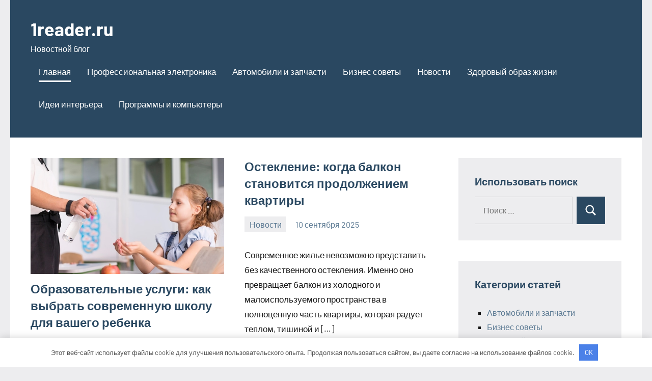

--- FILE ---
content_type: text/html; charset=UTF-8
request_url: https://1reader.ru/
body_size: 15321
content:
<!DOCTYPE html> <html lang="ru-RU"> <head> <meta charset="UTF-8"> <meta name="viewport" content="width=device-width, initial-scale=1"> <link rel="profile" href="http://gmpg.org/xfn/11"> <meta name='robots' content='index, follow, max-image-preview:large, max-snippet:-1, max-video-preview:-1'/> <!-- This site is optimized with the Yoast SEO plugin v23.3 - https://yoast.com/wordpress/plugins/seo/ --> <title>1reader.ru - Новостной блог</title> <meta name="description" content="Новостной блог"/> <link rel="canonical" href="https://1reader.ru/"/> <link rel="next" href="https://1reader.ru/page/2/"/> <meta property="og:locale" content="ru_RU"/> <meta property="og:type" content="website"/> <meta property="og:title" content="1reader.ru"/> <meta property="og:description" content="Новостной блог"/> <meta property="og:url" content="https://1reader.ru/"/> <meta property="og:site_name" content="1reader.ru"/> <meta name="twitter:card" content="summary_large_image"/> <script type="application/ld+json" class="yoast-schema-graph">{"@context":"https://schema.org","@graph":[{"@type":"CollectionPage","@id":"https://1reader.ru/","url":"https://1reader.ru/","name":"1reader.ru - Новостной блог","isPartOf":{"@id":"https://1reader.ru/#website"},"description":"Новостной блог","breadcrumb":{"@id":"https://1reader.ru/#breadcrumb"},"inLanguage":"ru-RU"},{"@type":"BreadcrumbList","@id":"https://1reader.ru/#breadcrumb","itemListElement":[{"@type":"ListItem","position":1,"name":"Главная страница"}]},{"@type":"WebSite","@id":"https://1reader.ru/#website","url":"https://1reader.ru/","name":"1reader.ru","description":"Новостной блог","potentialAction":[{"@type":"SearchAction","target":{"@type":"EntryPoint","urlTemplate":"https://1reader.ru/?s={search_term_string}"},"query-input":"required name=search_term_string"}],"inLanguage":"ru-RU"}]}</script> <!-- / Yoast SEO plugin. --> <link rel="alternate" type="application/rss+xml" title="1reader.ru &raquo; Лента" href="https://1reader.ru/feed/"/> <link rel="alternate" type="application/rss+xml" title="1reader.ru &raquo; Лента комментариев" href="https://1reader.ru/comments/feed/"/> <style id='wp-img-auto-sizes-contain-inline-css' type='text/css'> img:is([sizes=auto i],[sizes^="auto," i]){contain-intrinsic-size:3000px 1500px} /*# sourceURL=wp-img-auto-sizes-contain-inline-css */ </style> <link rel='stylesheet' id='occasio-theme-fonts-css' href='https://1reader.ru/wp-content/fonts/6b22434c8cd8aec96f50d5e38964d795.css?ver=20201110' type='text/css' media='all'/> <style id='wp-emoji-styles-inline-css' type='text/css'> img.wp-smiley, img.emoji { display: inline !important; border: none !important; box-shadow: none !important; height: 1em !important; width: 1em !important; margin: 0 0.07em !important; vertical-align: -0.1em !important; background: none !important; padding: 0 !important; } /*# sourceURL=wp-emoji-styles-inline-css */ </style> <style id='classic-theme-styles-inline-css' type='text/css'> /*! This file is auto-generated */ .wp-block-button__link{color:#fff;background-color:#32373c;border-radius:9999px;box-shadow:none;text-decoration:none;padding:calc(.667em + 2px) calc(1.333em + 2px);font-size:1.125em}.wp-block-file__button{background:#32373c;color:#fff;text-decoration:none} /*# sourceURL=/wp-includes/css/classic-themes.min.css */ </style> <link rel='stylesheet' id='occasio-stylesheet-css' href='https://1reader.ru/wp-content/themes/occasio/style.css?ver=1.1.3' type='text/css' media='all'/> <script type="text/javascript" src="https://1reader.ru/wp-content/themes/occasio/assets/js/svgxuse.min.js?ver=1.2.6" id="svgxuse-js"></script> <link rel="https://api.w.org/" href="https://1reader.ru/wp-json/"/><link rel="EditURI" type="application/rsd+xml" title="RSD" href="https://1reader.ru/xmlrpc.php?rsd"/> <meta name="generator" content="WordPress 6.9"/> <style>.pseudo-clearfy-link { color: #008acf; cursor: pointer;}.pseudo-clearfy-link:hover { text-decoration: none;}</style><meta name="yandex-verification" content="a2b1479b086fcfad"/> <!-- Yandex.Metrika counter --> <script type="text/javascript" >
   (function(m,e,t,r,i,k,a){m[i]=m[i]||function(){(m[i].a=m[i].a||[]).push(arguments)};
   m[i].l=1*new Date();
   for (var j = 0; j < document.scripts.length; j++) {if (document.scripts[j].src === r) { return; }}
   k=e.createElement(t),a=e.getElementsByTagName(t)[0],k.async=1,k.src=r,a.parentNode.insertBefore(k,a)})
   (window, document, "script", "https://mc.yandex.ru/metrika/tag.js", "ym");

   ym(92950630, "init", {
        clickmap:true,
        trackLinks:true,
        accurateTrackBounce:true
   });
</script> <noscript><div><img src="https://mc.yandex.ru/watch/92950630" style="position:absolute; left:-9999px;" alt=""/></div></noscript> <!-- /Yandex.Metrika counter --> <meta name="b0c1c7fc15fe47320f39c5ee5e5bd152" content=""><link rel="icon" href="https://1reader.ru/wp-content/uploads/2023/03/cropped-icons8-news-64-1-32x32.png" sizes="32x32"/> <link rel="icon" href="https://1reader.ru/wp-content/uploads/2023/03/cropped-icons8-news-64-1-192x192.png" sizes="192x192"/> <link rel="apple-touch-icon" href="https://1reader.ru/wp-content/uploads/2023/03/cropped-icons8-news-64-1-180x180.png"/> <meta name="msapplication-TileImage" content="https://1reader.ru/wp-content/uploads/2023/03/cropped-icons8-news-64-1-270x270.png"/> <style>.clearfy-cookie { position:fixed; left:0; right:0; bottom:0; padding:12px; color:#555555; background:#ffffff; -webkit-box-shadow:0 0 15px rgba(0,0,0,.2); -moz-box-shadow:0 0 15px rgba(0,0,0,.2); box-shadow:0 0 15px rgba(0,0,0,.2); z-index:9999; font-size: 13px; transition: .3s; }.clearfy-cookie--left { left: 20px; bottom: 20px; right: auto; max-width: 400px; margin-right: 20px; }.clearfy-cookie--right { left: auto; bottom: 20px; right: 20px; max-width: 400px; margin-left: 20px; }.clearfy-cookie.clearfy-cookie-hide { transform: translateY(150%) translateZ(0); opacity: 0; }.clearfy-cookie-container { max-width:1170px; margin:0 auto; text-align:center; }.clearfy-cookie-accept { background:#4b81e8; color:#fff; border:0; padding:.4em .8em; margin: 0 .5em; font-size: 13px; cursor: pointer; }.clearfy-cookie-accept:hover,.clearfy-cookie-accept:focus { opacity: .9; }</style><style id='global-styles-inline-css' type='text/css'>
:root{--wp--preset--aspect-ratio--square: 1;--wp--preset--aspect-ratio--4-3: 4/3;--wp--preset--aspect-ratio--3-4: 3/4;--wp--preset--aspect-ratio--3-2: 3/2;--wp--preset--aspect-ratio--2-3: 2/3;--wp--preset--aspect-ratio--16-9: 16/9;--wp--preset--aspect-ratio--9-16: 9/16;--wp--preset--color--black: #000000;--wp--preset--color--cyan-bluish-gray: #abb8c3;--wp--preset--color--white: #ffffff;--wp--preset--color--pale-pink: #f78da7;--wp--preset--color--vivid-red: #cf2e2e;--wp--preset--color--luminous-vivid-orange: #ff6900;--wp--preset--color--luminous-vivid-amber: #fcb900;--wp--preset--color--light-green-cyan: #7bdcb5;--wp--preset--color--vivid-green-cyan: #00d084;--wp--preset--color--pale-cyan-blue: #8ed1fc;--wp--preset--color--vivid-cyan-blue: #0693e3;--wp--preset--color--vivid-purple: #9b51e0;--wp--preset--color--primary: #2a4861;--wp--preset--color--secondary: #5d7b94;--wp--preset--color--tertiary: #90aec7;--wp--preset--color--accent: #60945d;--wp--preset--color--highlight: #915d94;--wp--preset--color--light-gray: #ededef;--wp--preset--color--gray: #84848f;--wp--preset--color--dark-gray: #24242f;--wp--preset--gradient--vivid-cyan-blue-to-vivid-purple: linear-gradient(135deg,rgb(6,147,227) 0%,rgb(155,81,224) 100%);--wp--preset--gradient--light-green-cyan-to-vivid-green-cyan: linear-gradient(135deg,rgb(122,220,180) 0%,rgb(0,208,130) 100%);--wp--preset--gradient--luminous-vivid-amber-to-luminous-vivid-orange: linear-gradient(135deg,rgb(252,185,0) 0%,rgb(255,105,0) 100%);--wp--preset--gradient--luminous-vivid-orange-to-vivid-red: linear-gradient(135deg,rgb(255,105,0) 0%,rgb(207,46,46) 100%);--wp--preset--gradient--very-light-gray-to-cyan-bluish-gray: linear-gradient(135deg,rgb(238,238,238) 0%,rgb(169,184,195) 100%);--wp--preset--gradient--cool-to-warm-spectrum: linear-gradient(135deg,rgb(74,234,220) 0%,rgb(151,120,209) 20%,rgb(207,42,186) 40%,rgb(238,44,130) 60%,rgb(251,105,98) 80%,rgb(254,248,76) 100%);--wp--preset--gradient--blush-light-purple: linear-gradient(135deg,rgb(255,206,236) 0%,rgb(152,150,240) 100%);--wp--preset--gradient--blush-bordeaux: linear-gradient(135deg,rgb(254,205,165) 0%,rgb(254,45,45) 50%,rgb(107,0,62) 100%);--wp--preset--gradient--luminous-dusk: linear-gradient(135deg,rgb(255,203,112) 0%,rgb(199,81,192) 50%,rgb(65,88,208) 100%);--wp--preset--gradient--pale-ocean: linear-gradient(135deg,rgb(255,245,203) 0%,rgb(182,227,212) 50%,rgb(51,167,181) 100%);--wp--preset--gradient--electric-grass: linear-gradient(135deg,rgb(202,248,128) 0%,rgb(113,206,126) 100%);--wp--preset--gradient--midnight: linear-gradient(135deg,rgb(2,3,129) 0%,rgb(40,116,252) 100%);--wp--preset--font-size--small: 16px;--wp--preset--font-size--medium: 24px;--wp--preset--font-size--large: 36px;--wp--preset--font-size--x-large: 42px;--wp--preset--font-size--extra-large: 48px;--wp--preset--font-size--huge: 64px;--wp--preset--spacing--20: 0.44rem;--wp--preset--spacing--30: 0.67rem;--wp--preset--spacing--40: 1rem;--wp--preset--spacing--50: 1.5rem;--wp--preset--spacing--60: 2.25rem;--wp--preset--spacing--70: 3.38rem;--wp--preset--spacing--80: 5.06rem;--wp--preset--shadow--natural: 6px 6px 9px rgba(0, 0, 0, 0.2);--wp--preset--shadow--deep: 12px 12px 50px rgba(0, 0, 0, 0.4);--wp--preset--shadow--sharp: 6px 6px 0px rgba(0, 0, 0, 0.2);--wp--preset--shadow--outlined: 6px 6px 0px -3px rgb(255, 255, 255), 6px 6px rgb(0, 0, 0);--wp--preset--shadow--crisp: 6px 6px 0px rgb(0, 0, 0);}:where(.is-layout-flex){gap: 0.5em;}:where(.is-layout-grid){gap: 0.5em;}body .is-layout-flex{display: flex;}.is-layout-flex{flex-wrap: wrap;align-items: center;}.is-layout-flex > :is(*, div){margin: 0;}body .is-layout-grid{display: grid;}.is-layout-grid > :is(*, div){margin: 0;}:where(.wp-block-columns.is-layout-flex){gap: 2em;}:where(.wp-block-columns.is-layout-grid){gap: 2em;}:where(.wp-block-post-template.is-layout-flex){gap: 1.25em;}:where(.wp-block-post-template.is-layout-grid){gap: 1.25em;}.has-black-color{color: var(--wp--preset--color--black) !important;}.has-cyan-bluish-gray-color{color: var(--wp--preset--color--cyan-bluish-gray) !important;}.has-white-color{color: var(--wp--preset--color--white) !important;}.has-pale-pink-color{color: var(--wp--preset--color--pale-pink) !important;}.has-vivid-red-color{color: var(--wp--preset--color--vivid-red) !important;}.has-luminous-vivid-orange-color{color: var(--wp--preset--color--luminous-vivid-orange) !important;}.has-luminous-vivid-amber-color{color: var(--wp--preset--color--luminous-vivid-amber) !important;}.has-light-green-cyan-color{color: var(--wp--preset--color--light-green-cyan) !important;}.has-vivid-green-cyan-color{color: var(--wp--preset--color--vivid-green-cyan) !important;}.has-pale-cyan-blue-color{color: var(--wp--preset--color--pale-cyan-blue) !important;}.has-vivid-cyan-blue-color{color: var(--wp--preset--color--vivid-cyan-blue) !important;}.has-vivid-purple-color{color: var(--wp--preset--color--vivid-purple) !important;}.has-black-background-color{background-color: var(--wp--preset--color--black) !important;}.has-cyan-bluish-gray-background-color{background-color: var(--wp--preset--color--cyan-bluish-gray) !important;}.has-white-background-color{background-color: var(--wp--preset--color--white) !important;}.has-pale-pink-background-color{background-color: var(--wp--preset--color--pale-pink) !important;}.has-vivid-red-background-color{background-color: var(--wp--preset--color--vivid-red) !important;}.has-luminous-vivid-orange-background-color{background-color: var(--wp--preset--color--luminous-vivid-orange) !important;}.has-luminous-vivid-amber-background-color{background-color: var(--wp--preset--color--luminous-vivid-amber) !important;}.has-light-green-cyan-background-color{background-color: var(--wp--preset--color--light-green-cyan) !important;}.has-vivid-green-cyan-background-color{background-color: var(--wp--preset--color--vivid-green-cyan) !important;}.has-pale-cyan-blue-background-color{background-color: var(--wp--preset--color--pale-cyan-blue) !important;}.has-vivid-cyan-blue-background-color{background-color: var(--wp--preset--color--vivid-cyan-blue) !important;}.has-vivid-purple-background-color{background-color: var(--wp--preset--color--vivid-purple) !important;}.has-black-border-color{border-color: var(--wp--preset--color--black) !important;}.has-cyan-bluish-gray-border-color{border-color: var(--wp--preset--color--cyan-bluish-gray) !important;}.has-white-border-color{border-color: var(--wp--preset--color--white) !important;}.has-pale-pink-border-color{border-color: var(--wp--preset--color--pale-pink) !important;}.has-vivid-red-border-color{border-color: var(--wp--preset--color--vivid-red) !important;}.has-luminous-vivid-orange-border-color{border-color: var(--wp--preset--color--luminous-vivid-orange) !important;}.has-luminous-vivid-amber-border-color{border-color: var(--wp--preset--color--luminous-vivid-amber) !important;}.has-light-green-cyan-border-color{border-color: var(--wp--preset--color--light-green-cyan) !important;}.has-vivid-green-cyan-border-color{border-color: var(--wp--preset--color--vivid-green-cyan) !important;}.has-pale-cyan-blue-border-color{border-color: var(--wp--preset--color--pale-cyan-blue) !important;}.has-vivid-cyan-blue-border-color{border-color: var(--wp--preset--color--vivid-cyan-blue) !important;}.has-vivid-purple-border-color{border-color: var(--wp--preset--color--vivid-purple) !important;}.has-vivid-cyan-blue-to-vivid-purple-gradient-background{background: var(--wp--preset--gradient--vivid-cyan-blue-to-vivid-purple) !important;}.has-light-green-cyan-to-vivid-green-cyan-gradient-background{background: var(--wp--preset--gradient--light-green-cyan-to-vivid-green-cyan) !important;}.has-luminous-vivid-amber-to-luminous-vivid-orange-gradient-background{background: var(--wp--preset--gradient--luminous-vivid-amber-to-luminous-vivid-orange) !important;}.has-luminous-vivid-orange-to-vivid-red-gradient-background{background: var(--wp--preset--gradient--luminous-vivid-orange-to-vivid-red) !important;}.has-very-light-gray-to-cyan-bluish-gray-gradient-background{background: var(--wp--preset--gradient--very-light-gray-to-cyan-bluish-gray) !important;}.has-cool-to-warm-spectrum-gradient-background{background: var(--wp--preset--gradient--cool-to-warm-spectrum) !important;}.has-blush-light-purple-gradient-background{background: var(--wp--preset--gradient--blush-light-purple) !important;}.has-blush-bordeaux-gradient-background{background: var(--wp--preset--gradient--blush-bordeaux) !important;}.has-luminous-dusk-gradient-background{background: var(--wp--preset--gradient--luminous-dusk) !important;}.has-pale-ocean-gradient-background{background: var(--wp--preset--gradient--pale-ocean) !important;}.has-electric-grass-gradient-background{background: var(--wp--preset--gradient--electric-grass) !important;}.has-midnight-gradient-background{background: var(--wp--preset--gradient--midnight) !important;}.has-small-font-size{font-size: var(--wp--preset--font-size--small) !important;}.has-medium-font-size{font-size: var(--wp--preset--font-size--medium) !important;}.has-large-font-size{font-size: var(--wp--preset--font-size--large) !important;}.has-x-large-font-size{font-size: var(--wp--preset--font-size--x-large) !important;}
/*# sourceURL=global-styles-inline-css */
</style>
</head> <body class="home blog wp-embed-responsive wp-theme-occasio centered-theme-layout has-sidebar blog-layout-two-column-grid author-hidden comments-hidden is-blog-page hfeed"> <div id="page" class="site"> <a class="skip-link screen-reader-text" href="#content">Перейти к содержимому</a> <header id="masthead" class="site-header" role="banner"> <div class="header-main"> <div class="site-branding"> <h1 class="site-title"><a href="https://1reader.ru/" rel="home">1reader.ru</a></h1> <p class="site-description">Новостной блог</p> </div><!-- .site-branding --> <button class="primary-menu-toggle menu-toggle" aria-controls="primary-menu" aria-expanded="false" > <svg class="icon icon-menu" aria-hidden="true" role="img"> <use xlink:href="https://1reader.ru/wp-content/themes/occasio/assets/icons/genericons-neue.svg#menu"></use> </svg><svg class="icon icon-close" aria-hidden="true" role="img"> <use xlink:href="https://1reader.ru/wp-content/themes/occasio/assets/icons/genericons-neue.svg#close"></use> </svg> <span class="menu-toggle-text">Меню</span> </button> <div class="primary-navigation"> <nav id="site-navigation" class="main-navigation" role="navigation" aria-label="Основное меню"> <ul id="primary-menu" class="menu"><li id="menu-item-25" class="menu-item menu-item-type-custom menu-item-object-custom current-menu-item current_page_item menu-item-home menu-item-25"><a href="https://1reader.ru/" aria-current="page">Главная</a></li> <li id="menu-item-32" class="menu-item menu-item-type-taxonomy menu-item-object-category menu-item-32"><a href="https://1reader.ru/category/professionalnaya-elektronika/">Профессиональная электроника</a></li> <li id="menu-item-26" class="menu-item menu-item-type-taxonomy menu-item-object-category menu-item-26"><a href="https://1reader.ru/category/avtomobili-i-zapchasti/">Автомобили и запчасти</a></li> <li id="menu-item-27" class="menu-item menu-item-type-taxonomy menu-item-object-category menu-item-27"><a href="https://1reader.ru/category/biznes-sovety/">Бизнес советы</a></li> <li id="menu-item-30" class="menu-item menu-item-type-taxonomy menu-item-object-category menu-item-30"><a href="https://1reader.ru/category/novosti/">Новости</a></li> <li id="menu-item-28" class="menu-item menu-item-type-taxonomy menu-item-object-category menu-item-28"><a href="https://1reader.ru/category/zdorovyy-obraz-zhizni/">Здоровый образ жизни</a></li> <li id="menu-item-29" class="menu-item menu-item-type-taxonomy menu-item-object-category menu-item-29"><a href="https://1reader.ru/category/idei-interera/">Идеи интерьера</a></li> <li id="menu-item-31" class="menu-item menu-item-type-taxonomy menu-item-object-category menu-item-31"><a href="https://1reader.ru/category/programmy-i-kompyutery/">Программы и компьютеры</a></li> </ul> </nav><!-- #site-navigation --> </div><!-- .primary-navigation --> </div><!-- .header-main --> </header><!-- #masthead --> <div id="content" class="site-content"> <main id="main" class="site-main" role="main"> <div id="post-wrapper" class="post-wrapper"> <article id="post-6900" class="post-6900 post type-post status-publish format-standard has-post-thumbnail hentry category-novosti"> <figure class="post-image post-image-archives"> <a class="wp-post-image-link" href="https://1reader.ru/obrazovatelnye-uslugi-kak-vybrat-sovremennuyu-shkolu-dlya-vashego-rebenka/" rel="bookmark" aria-hidden="true"> <img width="625" height="375" src="https://1reader.ru/wp-content/uploads/2025/09/k3k3pqgxkk9pqbo.jpg" class="attachment-post-thumbnail size-post-thumbnail wp-post-image" alt="" decoding="async" fetchpriority="high" srcset="https://1reader.ru/wp-content/uploads/2025/09/k3k3pqgxkk9pqbo.jpg 625w, https://1reader.ru/wp-content/uploads/2025/09/k3k3pqgxkk9pqbo-300x180.jpg 300w" sizes="(max-width: 625px) 100vw, 625px"/> </a> </figure> <header class="post-header entry-header"> <h2 class="post-title entry-title"><a href="https://1reader.ru/obrazovatelnye-uslugi-kak-vybrat-sovremennuyu-shkolu-dlya-vashego-rebenka/" rel="bookmark">Образовательные услуги: как выбрать современную школу для вашего ребенка</a></h2> <div class="entry-meta"><div class="entry-categories"> <ul class="post-categories"> <li><a href="https://1reader.ru/category/novosti/" rel="category tag">Новости</a></li></ul></div><span class="posted-on"><a href="https://1reader.ru/obrazovatelnye-uslugi-kak-vybrat-sovremennuyu-shkolu-dlya-vashego-rebenka/" rel="bookmark"><time class="entry-date published" datetime="2025-09-16T20:13:35+01:00">16 сентября 2025</time><time class="updated" datetime="2025-09-17T06:26:41+01:00">17 сентября 2025</time></a></span><span class="posted-by"> <span class="author vcard"><a class="url fn n" href="https://1reader.ru/author/avtor/" title="Посмотреть все записи Avtor" rel="author">Avtor</a></span></span><span class="entry-comments"> <a href="https://1reader.ru/obrazovatelnye-uslugi-kak-vybrat-sovremennuyu-shkolu-dlya-vashego-rebenka/#respond">Нет комментариев</a></span></div> </header><!-- .entry-header --> <div class="entry-content entry-excerpt"> <p>Выбор школы для ребенка — это один из самых важных шагов в его жизни. Современные образовательные услуги предлагают множество вариантов, и родителям необходимо тщательно подойти [&#8230;]</p> <a href="https://1reader.ru/obrazovatelnye-uslugi-kak-vybrat-sovremennuyu-shkolu-dlya-vashego-rebenka/" class="more-link">Читать далее</a> </div><!-- .entry-content --> </article> <article id="post-6895" class="post-6895 post type-post status-publish format-standard hentry category-novosti"> <header class="post-header entry-header"> <h2 class="post-title entry-title"><a href="https://1reader.ru/ooosteklenie-kogda-balkon-stanovitsya-prodolzheniem-kvartiry/" rel="bookmark">Остекление: когда балкон становится продолжением квартиры</a></h2> <div class="entry-meta"><div class="entry-categories"> <ul class="post-categories"> <li><a href="https://1reader.ru/category/novosti/" rel="category tag">Новости</a></li></ul></div><span class="posted-on"><a href="https://1reader.ru/ooosteklenie-kogda-balkon-stanovitsya-prodolzheniem-kvartiry/" rel="bookmark"><time class="entry-date published" datetime="2025-09-10T09:42:12+01:00">10 сентября 2025</time><time class="updated" datetime="2026-01-09T20:59:57+00:00">9 января 2026</time></a></span><span class="posted-by"> <span class="author vcard"><a class="url fn n" href="https://1reader.ru/author/avtor/" title="Посмотреть все записи Avtor" rel="author">Avtor</a></span></span><span class="entry-comments"> <a href="https://1reader.ru/ooosteklenie-kogda-balkon-stanovitsya-prodolzheniem-kvartiry/#respond">Нет комментариев</a></span></div> </header><!-- .entry-header --> <div class="entry-content entry-excerpt"> <p>Современное жилье невозможно представить без качественного остекления. Именно оно превращает балкон из холодного и малоиспользуемого пространства в полноценную часть квартиры, которая радует теплом, тишиной и [&#8230;]</p> <a href="https://1reader.ru/ooosteklenie-kogda-balkon-stanovitsya-prodolzheniem-kvartiry/" class="more-link">Читать далее</a> </div><!-- .entry-content --> </article> <article id="post-6891" class="post-6891 post type-post status-publish format-standard hentry category-novosti"> <header class="post-header entry-header"> <h2 class="post-title entry-title"><a href="https://1reader.ru/dddetali-kotorye-reshayut-vse-vybor-snegozaderzhateli-i-evroshtaketnik/" rel="bookmark">Детали, которые решают все: выбор снегозадержатели и евроштакетник</a></h2> <div class="entry-meta"><div class="entry-categories"> <ul class="post-categories"> <li><a href="https://1reader.ru/category/novosti/" rel="category tag">Новости</a></li></ul></div><span class="posted-on"><a href="https://1reader.ru/dddetali-kotorye-reshayut-vse-vybor-snegozaderzhateli-i-evroshtaketnik/" rel="bookmark"><time class="entry-date published" datetime="2025-09-10T09:37:05+01:00">10 сентября 2025</time><time class="updated" datetime="2026-01-09T20:57:09+00:00">9 января 2026</time></a></span><span class="posted-by"> <span class="author vcard"><a class="url fn n" href="https://1reader.ru/author/avtor/" title="Посмотреть все записи Avtor" rel="author">Avtor</a></span></span><span class="entry-comments"> <a href="https://1reader.ru/dddetali-kotorye-reshayut-vse-vybor-snegozaderzhateli-i-evroshtaketnik/#respond">Нет комментариев</a></span></div> </header><!-- .entry-header --> <div class="entry-content entry-excerpt"> <p>Иногда кажется, что в доме важны только крыша, стены и окна. Все остальное — мелочи. А потом наступает весна, тает снег, и от фундамента остается [&#8230;]</p> <a href="https://1reader.ru/dddetali-kotorye-reshayut-vse-vybor-snegozaderzhateli-i-evroshtaketnik/" class="more-link">Читать далее</a> </div><!-- .entry-content --> </article> <article id="post-6887" class="post-6887 post type-post status-publish format-standard hentry category-novosti"> <header class="post-header entry-header"> <h2 class="post-title entry-title"><a href="https://1reader.ru/rrrolstavni-i-garazhnye-vorota-sovremennoe-reshenie-dlya-zaschity-i-komforta/" rel="bookmark">Рольставни и гаражные ворота: современное решение для защиты и комфорта</a></h2> <div class="entry-meta"><div class="entry-categories"> <ul class="post-categories"> <li><a href="https://1reader.ru/category/novosti/" rel="category tag">Новости</a></li></ul></div><span class="posted-on"><a href="https://1reader.ru/rrrolstavni-i-garazhnye-vorota-sovremennoe-reshenie-dlya-zaschity-i-komforta/" rel="bookmark"><time class="entry-date published" datetime="2025-09-10T09:34:16+01:00">10 сентября 2025</time><time class="updated" datetime="2026-01-09T21:05:02+00:00">9 января 2026</time></a></span><span class="posted-by"> <span class="author vcard"><a class="url fn n" href="https://1reader.ru/author/avtor/" title="Посмотреть все записи Avtor" rel="author">Avtor</a></span></span><span class="entry-comments"> <a href="https://1reader.ru/rrrolstavni-i-garazhnye-vorota-sovremennoe-reshenie-dlya-zaschity-i-komforta/#respond">Нет комментариев</a></span></div> </header><!-- .entry-header --> <div class="entry-content entry-excerpt"> <p>Рольставни и гаражные ворота давно перестали быть просто функциональными элементами здания. Сегодня это продуманные системы, которые сочетают в себе надежность, энергоэффективность и современный дизайн. Их [&#8230;]</p> <a href="https://1reader.ru/rrrolstavni-i-garazhnye-vorota-sovremennoe-reshenie-dlya-zaschity-i-komforta/" class="more-link">Читать далее</a> </div><!-- .entry-content --> </article> <article id="post-6883" class="post-6883 post type-post status-publish format-standard hentry category-novosti"> <header class="post-header entry-header"> <h2 class="post-title entry-title"><a href="https://1reader.ru/ooosteklenie-kak-otrazhenie-sovremennogo-podhoda-k-domu/" rel="bookmark">Остекление как отражение современного подхода к дому</a></h2> <div class="entry-meta"><div class="entry-categories"> <ul class="post-categories"> <li><a href="https://1reader.ru/category/novosti/" rel="category tag">Новости</a></li></ul></div><span class="posted-on"><a href="https://1reader.ru/ooosteklenie-kak-otrazhenie-sovremennogo-podhoda-k-domu/" rel="bookmark"><time class="entry-date published" datetime="2025-09-10T09:31:16+01:00">10 сентября 2025</time><time class="updated" datetime="2026-01-09T20:59:03+00:00">9 января 2026</time></a></span><span class="posted-by"> <span class="author vcard"><a class="url fn n" href="https://1reader.ru/author/avtor/" title="Посмотреть все записи Avtor" rel="author">Avtor</a></span></span><span class="entry-comments"> <a href="https://1reader.ru/ooosteklenie-kak-otrazhenie-sovremennogo-podhoda-k-domu/#respond">Нет комментариев</a></span></div> </header><!-- .entry-header --> <div class="entry-content entry-excerpt"> <p>В наше время остекление перестало быть исключительно технической задачей. Оно стало важной частью архитектурного решения и напрямую влияет на то, насколько комфортным будет жилье. Ведь [&#8230;]</p> <a href="https://1reader.ru/ooosteklenie-kak-otrazhenie-sovremennogo-podhoda-k-domu/" class="more-link">Читать далее</a> </div><!-- .entry-content --> </article> <article id="post-6879" class="post-6879 post type-post status-publish format-standard hentry category-novosti"> <header class="post-header entry-header"> <h2 class="post-title entry-title"><a href="https://1reader.ru/sssportivnaya-gimnastika-dlya-detey-i-podrostkov/" rel="bookmark">Спортивная гимнастика для детей и подростков</a></h2> <div class="entry-meta"><div class="entry-categories"> <ul class="post-categories"> <li><a href="https://1reader.ru/category/novosti/" rel="category tag">Новости</a></li></ul></div><span class="posted-on"><a href="https://1reader.ru/sssportivnaya-gimnastika-dlya-detey-i-podrostkov/" rel="bookmark"><time class="entry-date published" datetime="2025-09-10T09:28:03+01:00">10 сентября 2025</time><time class="updated" datetime="2026-01-09T21:06:08+00:00">9 января 2026</time></a></span><span class="posted-by"> <span class="author vcard"><a class="url fn n" href="https://1reader.ru/author/avtor/" title="Посмотреть все записи Avtor" rel="author">Avtor</a></span></span><span class="entry-comments"> <a href="https://1reader.ru/sssportivnaya-gimnastika-dlya-detey-i-podrostkov/#respond">Нет комментариев</a></span></div> </header><!-- .entry-header --> <div class="entry-content entry-excerpt"> <p>Сегодня все больше родителей ищут вид спорта, который позволит их детям гармонично развиваться и физически, и эмоционально. В условиях, когда подрастающее поколение часто проводит слишком [&#8230;]</p> <a href="https://1reader.ru/sssportivnaya-gimnastika-dlya-detey-i-podrostkov/" class="more-link">Читать далее</a> </div><!-- .entry-content --> </article> <article id="post-6875" class="post-6875 post type-post status-publish format-standard hentry category-novosti"> <header class="post-header entry-header"> <h2 class="post-title entry-title"><a href="https://1reader.ru/ooosteklenie-kogda-konstruktsiya-stanovitsya-prodolzheniem-prostranstva/" rel="bookmark">Остекление: когда конструкция становится продолжением пространства</a></h2> <div class="entry-meta"><div class="entry-categories"> <ul class="post-categories"> <li><a href="https://1reader.ru/category/novosti/" rel="category tag">Новости</a></li></ul></div><span class="posted-on"><a href="https://1reader.ru/ooosteklenie-kogda-konstruktsiya-stanovitsya-prodolzheniem-prostranstva/" rel="bookmark"><time class="entry-date published" datetime="2025-09-10T09:25:06+01:00">10 сентября 2025</time><time class="updated" datetime="2026-01-09T21:01:02+00:00">9 января 2026</time></a></span><span class="posted-by"> <span class="author vcard"><a class="url fn n" href="https://1reader.ru/author/avtor/" title="Посмотреть все записи Avtor" rel="author">Avtor</a></span></span><span class="entry-comments"> <a href="https://1reader.ru/ooosteklenie-kogda-konstruktsiya-stanovitsya-prodolzheniem-prostranstva/#respond">Нет комментариев</a></span></div> </header><!-- .entry-header --> <div class="entry-content entry-excerpt"> <p>Современное остекление — это больше, чем просто установка оконных рам со стеклом. Это инженерное решение, которое влияет на микроклимат в квартире, на внешний вид фасада, [&#8230;]</p> <a href="https://1reader.ru/ooosteklenie-kogda-konstruktsiya-stanovitsya-prodolzheniem-prostranstva/" class="more-link">Читать далее</a> </div><!-- .entry-content --> </article> <article id="post-6871" class="post-6871 post type-post status-publish format-standard hentry category-novosti"> <header class="post-header entry-header"> <h2 class="post-title entry-title"><a href="https://1reader.ru/ooosteklenie-kotoroe-ne-prosto-zakryvaet-proem/" rel="bookmark">Остекление, которое не просто закрывает проем</a></h2> <div class="entry-meta"><div class="entry-categories"> <ul class="post-categories"> <li><a href="https://1reader.ru/category/novosti/" rel="category tag">Новости</a></li></ul></div><span class="posted-on"><a href="https://1reader.ru/ooosteklenie-kotoroe-ne-prosto-zakryvaet-proem/" rel="bookmark"><time class="entry-date published" datetime="2025-09-10T09:21:55+01:00">10 сентября 2025</time><time class="updated" datetime="2026-01-09T21:02:53+00:00">9 января 2026</time></a></span><span class="posted-by"> <span class="author vcard"><a class="url fn n" href="https://1reader.ru/author/avtor/" title="Посмотреть все записи Avtor" rel="author">Avtor</a></span></span><span class="entry-comments"> <a href="https://1reader.ru/ooosteklenie-kotoroe-ne-prosto-zakryvaet-proem/#respond">Нет комментариев</a></span></div> </header><!-- .entry-header --> <div class="entry-content entry-excerpt"> <p>В каждой квартире есть зоны, которые долго остаются «вне внимания». Те самые балконы и лоджии, где чаще всего лежат коробки, велосипед или старая сушилка. Они [&#8230;]</p> <a href="https://1reader.ru/ooosteklenie-kotoroe-ne-prosto-zakryvaet-proem/" class="more-link">Читать далее</a> </div><!-- .entry-content --> </article> <article id="post-6867" class="post-6867 post type-post status-publish format-standard hentry category-novosti"> <header class="post-header entry-header"> <h2 class="post-title entry-title"><a href="https://1reader.ru/ooosteklenie-veka-i-melke-sravnivaem-vybiraem-reshaem/" rel="bookmark">Остекление VEKA и Melke: сравниваем, выбираем, решаем</a></h2> <div class="entry-meta"><div class="entry-categories"> <ul class="post-categories"> <li><a href="https://1reader.ru/category/novosti/" rel="category tag">Новости</a></li></ul></div><span class="posted-on"><a href="https://1reader.ru/ooosteklenie-veka-i-melke-sravnivaem-vybiraem-reshaem/" rel="bookmark"><time class="entry-date published" datetime="2025-09-10T09:18:11+01:00">10 сентября 2025</time><time class="updated" datetime="2026-01-09T21:04:00+00:00">9 января 2026</time></a></span><span class="posted-by"> <span class="author vcard"><a class="url fn n" href="https://1reader.ru/author/avtor/" title="Посмотреть все записи Avtor" rel="author">Avtor</a></span></span><span class="entry-comments"> <a href="https://1reader.ru/ooosteklenie-veka-i-melke-sravnivaem-vybiraem-reshaem/#respond">Нет комментариев</a></span></div> </header><!-- .entry-header --> <div class="entry-content entry-excerpt"> <p>Окна — это не просто про рамы и стекла. Это про комфорт. Про то, дует ли в спину, слышно ли, как на улице кто-то орет [&#8230;]</p> <a href="https://1reader.ru/ooosteklenie-veka-i-melke-sravnivaem-vybiraem-reshaem/" class="more-link">Читать далее</a> </div><!-- .entry-content --> </article> <article id="post-6864" class="post-6864 post type-post status-publish format-standard has-post-thumbnail hentry category-novosti"> <figure class="post-image post-image-archives"> <a class="wp-post-image-link" href="https://1reader.ru/prokat-samokatov-i-velosipedov-v-moskve-kak-vybrat-luchshiy-servis/" rel="bookmark" aria-hidden="true"> <img width="625" height="375" src="https://1reader.ru/wp-content/uploads/2025/09/t4btajrybprthqt.jpg" class="attachment-post-thumbnail size-post-thumbnail wp-post-image" alt="" decoding="async" srcset="https://1reader.ru/wp-content/uploads/2025/09/t4btajrybprthqt.jpg 625w, https://1reader.ru/wp-content/uploads/2025/09/t4btajrybprthqt-300x180.jpg 300w" sizes="(max-width: 625px) 100vw, 625px"/> </a> </figure> <header class="post-header entry-header"> <h2 class="post-title entry-title"><a href="https://1reader.ru/prokat-samokatov-i-velosipedov-v-moskve-kak-vybrat-luchshiy-servis/" rel="bookmark">Прокат самокатов и велосипедов в Москве: как выбрать лучший сервис?</a></h2> <div class="entry-meta"><div class="entry-categories"> <ul class="post-categories"> <li><a href="https://1reader.ru/category/novosti/" rel="category tag">Новости</a></li></ul></div><span class="posted-on"><a href="https://1reader.ru/prokat-samokatov-i-velosipedov-v-moskve-kak-vybrat-luchshiy-servis/" rel="bookmark"><time class="entry-date published updated" datetime="2025-09-06T16:23:00+01:00">6 сентября 2025</time></a></span><span class="posted-by"> <span class="author vcard"><a class="url fn n" href="https://1reader.ru/author/avtor/" title="Посмотреть все записи Avtor" rel="author">Avtor</a></span></span><span class="entry-comments"> <a href="https://1reader.ru/prokat-samokatov-i-velosipedov-v-moskve-kak-vybrat-luchshiy-servis/#respond">Нет комментариев</a></span></div> </header><!-- .entry-header --> <div class="entry-content entry-excerpt"> <p>Прокат самокатов и велосипедов в Москве: что нужно знать С каждым годом прокат самокатов и велосипедов в Москве становится все более популярным. Это не только [&#8230;]</p> <a href="https://1reader.ru/prokat-samokatov-i-velosipedov-v-moskve-kak-vybrat-luchshiy-servis/" class="more-link">Читать далее</a> </div><!-- .entry-content --> </article> </div> <nav class="navigation pagination" aria-label="Пагинация записей"> <h2 class="screen-reader-text">Пагинация записей</h2> <div class="nav-links"><span aria-current="page" class="page-numbers current">1</span> <a class="page-numbers" href="https://1reader.ru/page/2/">2</a> <a class="page-numbers" href="https://1reader.ru/page/3/">3</a> <span class="page-numbers dots">&hellip;</span> <a class="page-numbers" href="https://1reader.ru/page/541/">541</a> <a class="next page-numbers" href="https://1reader.ru/page/2/"><span class="screen-reader-text">Следующие записи</span>&raquo;</a></div> </nav> </main><!-- #main --> <section id="secondary" class="sidebar widget-area" role="complementary"> <div id="search-2" class="widget widget_search"><h3 class="widget-title">Использовать поиск</h3> <form role="search" method="get" class="search-form" action="https://1reader.ru/"> <label> <span class="screen-reader-text">Поиск для:</span> <input type="search" class="search-field" placeholder="Поиск &hellip;" value="" name="s" title="Поиск для:"/> </label> <button type="submit" class="search-submit"> <svg class="icon icon-search" aria-hidden="true" role="img"> <use xlink:href="https://1reader.ru/wp-content/themes/occasio/assets/icons/genericons-neue.svg#search"></use> </svg> <span class="screen-reader-text">Поиск</span> </button> </form> </div><div id="categories-2" class="widget widget_categories"><h3 class="widget-title">Категории статей</h3> <ul> <li class="cat-item cat-item-4"><a href="https://1reader.ru/category/avtomobili-i-zapchasti/">Автомобили и запчасти</a> </li> <li class="cat-item cat-item-6"><a href="https://1reader.ru/category/biznes-sovety/">Бизнес советы</a> </li> <li class="cat-item cat-item-5"><a href="https://1reader.ru/category/zdorovyy-obraz-zhizni/">Здоровый образ жизни</a> </li> <li class="cat-item cat-item-3"><a href="https://1reader.ru/category/idei-interera/">Идеи интерьера</a> </li> <li class="cat-item cat-item-1"><a href="https://1reader.ru/category/novosti/">Новости</a> </li> <li class="cat-item cat-item-7"><a href="https://1reader.ru/category/programmy-i-kompyutery/">Программы и компьютеры</a> </li> <li class="cat-item cat-item-2"><a href="https://1reader.ru/category/professionalnaya-elektronika/">Профессиональная электроника</a> </li> </ul> </div> <div id="recent-posts-2" class="widget widget_recent_entries"> <h3 class="widget-title">Самые свежие публикации</h3> <ul> <li> <a href="https://1reader.ru/obrazovatelnye-uslugi-kak-vybrat-sovremennuyu-shkolu-dlya-vashego-rebenka/">Образовательные услуги: как выбрать современную школу для вашего ребенка</a> </li> <li> <a href="https://1reader.ru/ooosteklenie-kogda-balkon-stanovitsya-prodolzheniem-kvartiry/">Остекление: когда балкон становится продолжением квартиры</a> </li> <li> <a href="https://1reader.ru/dddetali-kotorye-reshayut-vse-vybor-snegozaderzhateli-i-evroshtaketnik/">Детали, которые решают все: выбор снегозадержатели и евроштакетник</a> </li> <li> <a href="https://1reader.ru/rrrolstavni-i-garazhnye-vorota-sovremennoe-reshenie-dlya-zaschity-i-komforta/">Рольставни и гаражные ворота: современное решение для защиты и комфорта</a> </li> <li> <a href="https://1reader.ru/ooosteklenie-kak-otrazhenie-sovremennogo-podhoda-k-domu/">Остекление как отражение современного подхода к дому</a> </li> <li> <a href="https://1reader.ru/sssportivnaya-gimnastika-dlya-detey-i-podrostkov/">Спортивная гимнастика для детей и подростков</a> </li> <li> <a href="https://1reader.ru/ooosteklenie-kogda-konstruktsiya-stanovitsya-prodolzheniem-prostranstva/">Остекление: когда конструкция становится продолжением пространства</a> </li> <li> <a href="https://1reader.ru/ooosteklenie-kotoroe-ne-prosto-zakryvaet-proem/">Остекление, которое не просто закрывает проем</a> </li> <li> <a href="https://1reader.ru/ooosteklenie-veka-i-melke-sravnivaem-vybiraem-reshaem/">Остекление VEKA и Melke: сравниваем, выбираем, решаем</a> </li> <li> <a href="https://1reader.ru/prokat-samokatov-i-velosipedov-v-moskve-kak-vybrat-luchshiy-servis/">Прокат самокатов и велосипедов в Москве: как выбрать лучший сервис?</a> </li> <li> <a href="https://1reader.ru/shampun-ot-vypadeniya-volos-kak-vybrat-effektivnoe-sredstvo-dlya-uhoda/">Шампунь от выпадения волос: как выбрать эффективное средство для ухода</a> </li> <li> <a href="https://1reader.ru/importozameschenie-v-proizvodstve-professionalnogo-kuhonnogo-oborudovaniya/">Импортозамещение в производстве профессионального кухонного оборудования</a> </li> <li> <a href="https://1reader.ru/numerologiya-kak-izuchenie-chisel-mozhet-pomoch-vam-luchshe-ponyat-sebya/">Нумерология: как изучение чисел может помочь вам лучше понять себя?</a> </li> <li> <a href="https://1reader.ru/magazin-divanov-kak-vybrat-divan-kotoryy-budet-radovat-dolgie-gody/">Магазин диванов: как выбрать диван, который будет радовать долгие годы?</a> </li> <li> <a href="https://1reader.ru/sovremennye-tehnologii-v-oblasti-meditsinskogo-oborudovaniya-i-diagnostiki/">Современные технологии в области медицинского оборудования и диагностики.</a> </li> <li> <a href="https://1reader.ru/obrazovanie-v-xxi-veke-sovremennye-podhody-i-programmy-obucheniya/">Образование в XXI веке: современные подходы и программы обучения.</a> </li> <li> <a href="https://1reader.ru/elektricheskie-kontseviki-chto-eto-i-zachem-nuzhny/">Электрические концевики: что это и зачем нужны</a> </li> <li> <a href="https://1reader.ru/ooobzor-agentstv-po-podboru-personala-chto-predlagayut-veduschie-kompanii/">Обзор агентств по подбору персонала: что предлагают ведущие компании?</a> </li> <li> <a href="https://1reader.ru/chto-posadit-na-mogile-vybor-rasteniy-dlya-kladbischa/">Что посадить на могиле: выбор растений для кладбища</a> </li> <li> <a href="https://1reader.ru/interaktivnyy-tir-chto-stoit-znat-pered-posescheniem/">Интерактивный тир: что стоит знать перед посещением</a> </li> <li> <a href="https://1reader.ru/kkakie-zadachi-reshaet-servis-dlya-priema-platezhey-na-sayte/">Какие задачи решает сервис для приема платежей на сайте</a> </li> <li> <a href="https://1reader.ru/ekskursii-v-goa-i-po-vsey-indii/">Экскурсии в Гоа и по всей Индии</a> </li> </ul> </div><div id="pages-2" class="widget widget_pages"><h3 class="widget-title">Это иногда может быть полезно для вас</h3> <ul> <li class="page_item page-item-6618"><a href="https://1reader.ru/1000-melochey/">1000 Мелочей</a></li> <li class="page_item page-item-6624"><a href="https://1reader.ru/1000-melochey-2/">1000 Мелочей</a></li> <li class="page_item page-item-6774"><a href="https://1reader.ru/12-volt-magazin-avtomobilnoy-elektroniki/">12 вольт, магазин автомобильной электроники</a></li> <li class="page_item page-item-6747"><a href="https://1reader.ru/12-volt-servisnyy-tsentr/">12 Вольт, сервисный центр</a></li> <li class="page_item page-item-6725"><a href="https://1reader.ru/4-sada/">4 Сада</a></li> <li class="page_item page-item-6787"><a href="https://1reader.ru/autohof-avtotehtsentr/">Autohof, автотехцентр</a></li> <li class="page_item page-item-6791"><a href="https://1reader.ru/autostudio-salon-avtozvuka/">AutoStudio, салон автозвука</a></li> <li class="page_item page-item-6767"><a href="https://1reader.ru/avto-dekor-studiya-avtomobilnogo-interera/">Avto Декор, студия автомобильного интерьера</a></li> <li class="page_item page-item-6751"><a href="https://1reader.ru/dns-supermarket-tsifrovoy-i-bytovoy-tehniki/">DNS, супермаркет цифровой и бытовой техники</a></li> <li class="page_item page-item-6683"><a href="https://1reader.ru/dom-s-dobrom/">Dom S Добром</a></li> <li class="page_item page-item-6802"><a href="https://1reader.ru/finikor-torgovo-servisnaya-kompaniya/">Finikor, торгово-сервисная компания</a></li> <li class="page_item page-item-6659"><a href="https://1reader.ru/fix-price-8/">Fix Price</a></li> <li class="page_item page-item-6689"><a href="https://1reader.ru/fix-price-9/">Fix Price</a></li> <li class="page_item page-item-6695"><a href="https://1reader.ru/fix-price-10/">Fix Price</a></li> <li class="page_item page-item-6697"><a href="https://1reader.ru/fix-price-11/">Fix Price</a></li> <li class="page_item page-item-6705"><a href="https://1reader.ru/fix-price-12/">Fix Price</a></li> <li class="page_item page-item-6717"><a href="https://1reader.ru/fix-price-13/">Fix Price</a></li> <li class="page_item page-item-6719"><a href="https://1reader.ru/fix-price-14/">Fix Price</a></li> <li class="page_item page-item-6723"><a href="https://1reader.ru/fix-price-15/">Fix Price</a></li> <li class="page_item page-item-6616"><a href="https://1reader.ru/fix-price/">Fix Price</a></li> <li class="page_item page-item-6622"><a href="https://1reader.ru/fix-price-2/">Fix Price</a></li> <li class="page_item page-item-6630"><a href="https://1reader.ru/fix-price-3/">Fix Price</a></li> <li class="page_item page-item-6632"><a href="https://1reader.ru/fix-price-4/">Fix Price</a></li> <li class="page_item page-item-6640"><a href="https://1reader.ru/fix-price-5/">Fix Price</a></li> <li class="page_item page-item-6650"><a href="https://1reader.ru/fix-price-6/">Fix Price</a></li> <li class="page_item page-item-6655"><a href="https://1reader.ru/fix-price-7/">Fix Price</a></li> <li class="page_item page-item-6793"><a href="https://1reader.ru/hyundai-transtehservis-ofitsialnyy-diler/">Hyundai ТрансТехСервис, официальный дилер</a></li> <li class="page_item page-item-6715"><a href="https://1reader.ru/lizavetta/">LizaVetta</a></li> <li class="page_item page-item-6681"><a href="https://1reader.ru/nl-international-2/">Nl International</a></li> <li class="page_item page-item-6685"><a href="https://1reader.ru/nl-international-3/">NL International</a></li> <li class="page_item page-item-6620"><a href="https://1reader.ru/nl-international/">Nl International</a></li> <li class="page_item page-item-6800"><a href="https://1reader.ru/spec-sto/">Spec, СТО</a></li> <li class="page_item page-item-6733"><a href="https://1reader.ru/storieshome/">StoriesHome</a></li> <li class="page_item page-item-6638"><a href="https://1reader.ru/woodshop/">Woodshop</a></li> <li class="page_item page-item-6753"><a href="https://1reader.ru/avtoaudio-avtoservis/">АвтоАудио, автосервис</a></li> <li class="page_item page-item-6808"><a href="https://1reader.ru/avtoaudiomaster-avtoservis/">АвтоАудиоМастер, автосервис</a></li> <li class="page_item page-item-6763"><a href="https://1reader.ru/avtoaudiostudiya-torgovo-servisnaya-kompaniya/">АвтоАудиоСтудия, торгово-сервисная компания</a></li> <li class="page_item page-item-6776"><a href="https://1reader.ru/avtoaudiotsentr-alpine-magazin/">АвтоАудиоЦентр-Alpine, магазин</a></li> <li class="page_item page-item-6804"><a href="https://1reader.ru/avtogruppa-torgovaya-kompaniya/">Автогруппа, торговая компания</a></li> <li class="page_item page-item-6778"><a href="https://1reader.ru/avtomarket116-optovo-roznichnaya-kompaniya/">АвтоМаркет116, оптово-розничная компания</a></li> <li class="page_item page-item-6772"><a href="https://1reader.ru/avtomir-ofitsialnyy-diler-peugeot/">Автомир, официальный дилер Peugeot</a></li> <li class="page_item page-item-6759"><a href="https://1reader.ru/avtomir-ofitsialnyy-servis-renault/">Автомир, официальный сервис Renault</a></li> <li class="page_item page-item-16"><a href="https://1reader.ru/avtoram-i-pravoobladatelyam/">Авторам и правообладателям</a></li> <li class="page_item page-item-6745"><a href="https://1reader.ru/avtoshik-plyus-avtokompleks/">Автошик плюс, автокомплекс</a></li> <li class="page_item page-item-6739"><a href="https://1reader.ru/avtoshum-federalnaya-set-sertifitsirovannyh-ustanovochnyh-servisov/">АвтоШум, федеральная сеть сертифицированных установочных сервисов</a></li> <li class="page_item page-item-6816"><a href="https://1reader.ru/akvarum-avtomoyka/">АкваРум, автомойка</a></li> <li class="page_item page-item-6709"><a href="https://1reader.ru/aura/">Аура</a></li> <li class="page_item page-item-6634"><a href="https://1reader.ru/baraholka/">Барахолка</a></li> <li class="page_item page-item-6628"><a href="https://1reader.ru/bytovye-tovary/">Бытовые товары</a></li> <li class="page_item page-item-6652"><a href="https://1reader.ru/vankuver/">Ванкувер</a></li> <li class="page_item page-item-6727"><a href="https://1reader.ru/vulrad/">Вулрад</a></li> <li class="page_item page-item-6657"><a href="https://1reader.ru/galamart/">Галамарт</a></li> <li class="page_item page-item-6798"><a href="https://1reader.ru/gbsh-1-avtoservis/">ГБШ-1, автосервис</a></li> <li class="page_item page-item-6749"><a href="https://1reader.ru/gelikon-set-zabotlivyh-avtoservisov/">Геликон, сеть заботливых автосервисов</a></li> <li class="page_item page-item-6796"><a href="https://1reader.ru/datsun-tsentr-lider-avtosalon/">Датсун Центр Лидер, автосалон</a></li> <li class="page_item page-item-6737"><a href="https://1reader.ru/diagnostika-u-mihaila-avtoservis/">Диагностика у Михаила, автосервис</a></li> <li class="page_item page-item-6626"><a href="https://1reader.ru/dom-sad-ogorod/">Дом-сад-огород</a></li> <li class="page_item page-item-6703"><a href="https://1reader.ru/domovid/">Домовид</a></li> <li class="page_item page-item-6642"><a href="https://1reader.ru/domovoy/">Домовой</a></li> <li class="page_item page-item-6721"><a href="https://1reader.ru/zitrek-rus/">Зитрек Рус</a></li> <li class="page_item page-item-6812"><a href="https://1reader.ru/impuls-torgovo-ustanovochnaya-kompaniya/">Импульс, торгово-установочная компания</a></li> <li class="page_item page-item-6789"><a href="https://1reader.ru/interval-avtoservis/">Интервал, автосервис</a></li> <li class="page_item page-item-6663"><a href="https://1reader.ru/internet-magazin-tehnologii-komforta/">Интернет магазин Технологии Комфорта</a></li> <li class="page_item page-item-6667"><a href="https://1reader.ru/islam/">Ислам</a></li> <li class="page_item page-item-6713"><a href="https://1reader.ru/kazan-mangal/">Казан-Мангал</a></li> <li class="page_item page-item-6781"><a href="https://1reader.ru/karbon-22-tsentr-tonirovaniya-avtostekol/">Карбон.22, центр тонирования автостекол</a></li> <li class="page_item page-item-6757"><a href="https://1reader.ru/konsalt-avto-kompaniya/">Консалт-Авто, компания</a></li> <li class="page_item page-item-6646"><a href="https://1reader.ru/kopeykin-dom/">Копейкин Дом</a></li> <li class="page_item page-item-6675"><a href="https://1reader.ru/kuhonnye-nozhi-samura/">Кухонные ножи Samura</a></li> <li class="page_item page-item-6661"><a href="https://1reader.ru/magazin-postoyannyh-rasprodazh/">Магазин Постоянных Распродаж</a></li> <li class="page_item page-item-6741"><a href="https://1reader.ru/maksima/">Максима</a></li> <li class="page_item page-item-6701"><a href="https://1reader.ru/master/">Мастер</a></li> <li class="page_item page-item-6755"><a href="https://1reader.ru/master-12-volt-torgovaya-kompaniya/">Мастер 12 Вольт, Торговая компания</a></li> <li class="page_item page-item-6671"><a href="https://1reader.ru/matryoshka/">Матрёшка</a></li> <li class="page_item page-item-6707"><a href="https://1reader.ru/neprospi/">Непроспи</a></li> <li class="page_item page-item-11"><a href="https://1reader.ru/politika-konfidentsialnosti/">Политика конфиденциальности</a></li> <li class="page_item page-item-6673"><a href="https://1reader.ru/posuda-tsentr/">Посуда центр</a></li> <li class="page_item page-item-6687"><a href="https://1reader.ru/posuda/">Посуда+</a></li> <li class="page_item page-item-6743"><a href="https://1reader.ru/pro-zvuk-kompaniya-po-antibakterialnoy-obrabotke-salonov-avtomobiley/">Про. Звук, компания по антибактериальной обработке салонов автомобилей</a></li> <li class="page_item page-item-6769"><a href="https://1reader.ru/prokachaysya-masterskaya-avtozvuka/">Прокачайся!!!, мастерская автозвука</a></li> <li class="page_item page-item-6729"><a href="https://1reader.ru/promtovary/">Промтовары</a></li> <li class="page_item page-item-6783"><a href="https://1reader.ru/rashodka-sklad-magazin/">Расходка, склад-магазин</a></li> <li class="page_item page-item-13"><a href="https://1reader.ru/reklama-i-kontakty/">Реклама и Контакты</a></li> <li class="page_item page-item-6810"><a href="https://1reader.ru/rostehkom-nauchno-proizvodstvennoe-predpriyatie/">Ростехком, научно-производственное предприятие</a></li> <li class="page_item page-item-6699"><a href="https://1reader.ru/rubin/">Рубин</a></li> <li class="page_item page-item-6818"><a href="https://1reader.ru/saturn-r-avto-ofitsialnyy-diler-lada/">САТУРН-Р-АВТО, официальный дилер LADA</a></li> <li class="page_item page-item-6765"><a href="https://1reader.ru/saund-park-avtomasterskaya/">Саунд парк, автомастерская</a></li> <li class="page_item page-item-6814"><a href="https://1reader.ru/sparta-market-kompaniya-po-prodazhe-i-ustanovke-avtosignalizatsiy-avtozvuka-i-arhitekturno-tonirovochnyh-plenok/">СПАРТА МАРКЕТ, компания по продаже и установке автосигнализаций, автозвука и архитектурно-тонировочных пленок</a></li> <li class="page_item page-item-6785"><a href="https://1reader.ru/starlayn-firmennyy-ustanovochnyy-tsentr/">СтарЛайн, фирменный установочный центр</a></li> <li class="page_item page-item-6806"><a href="https://1reader.ru/sto-motors-avtotehtsentr/">СТО-моторс, автотехцентр</a></li> <li class="page_item page-item-6669"><a href="https://1reader.ru/stroitel/">Строитель</a></li> <li class="page_item page-item-6677"><a href="https://1reader.ru/stroyhozmag/">Стройхозмаг</a></li> <li class="page_item page-item-6691"><a href="https://1reader.ru/tovary-dlya-vinodeliya/">Товары для Виноделия</a></li> <li class="page_item page-item-6648"><a href="https://1reader.ru/tovary-dlya-doma/">Товары для дома</a></li> <li class="page_item page-item-6693"><a href="https://1reader.ru/tovary-dlya-doma-i-sada/">Товары для дома и сада</a></li> <li class="page_item page-item-6735"><a href="https://1reader.ru/ulybka-radugi/">Улыбка Радуги</a></li> <li class="page_item page-item-6761"><a href="https://1reader.ru/haytek-avtoatele/">Хайтек, автоателье</a></li> <li class="page_item page-item-6644"><a href="https://1reader.ru/hozmag/">Хозмаг</a></li> <li class="page_item page-item-6665"><a href="https://1reader.ru/hoztovary/">Хозтовары</a></li> <li class="page_item page-item-6636"><a href="https://1reader.ru/hozyaystvennyy/">Хозяйственный</a></li> <li class="page_item page-item-6679"><a href="https://1reader.ru/hozyaystvennyy-ty-moy/">Хозяйственный ты мой!</a></li> <li class="page_item page-item-6731"><a href="https://1reader.ru/ekonom/">Эконом</a></li> <li class="page_item page-item-6711"><a href="https://1reader.ru/elektromarket/">Электромаркет</a></li> </ul> </div> </section><!-- #secondary --> </div><!-- #content --> <div class="footer-wrap"> <footer id="colophon" class="site-footer"> <div id="footer-line" class="site-info"> <span class="credit-link"> Тема WordPress: Occasio от ThemeZee. </span> </div> </footer><!-- #colophon --> </div> </div><!-- #page --> <script type="speculationrules">
{"prefetch":[{"source":"document","where":{"and":[{"href_matches":"/*"},{"not":{"href_matches":["/wp-*.php","/wp-admin/*","/wp-content/uploads/*","/wp-content/*","/wp-content/plugins/*","/wp-content/themes/occasio/*","/*\\?(.+)"]}},{"not":{"selector_matches":"a[rel~=\"nofollow\"]"}},{"not":{"selector_matches":".no-prefetch, .no-prefetch a"}}]},"eagerness":"conservative"}]}
</script> <script>var pseudo_links = document.querySelectorAll(".pseudo-clearfy-link");for (var i=0;i<pseudo_links.length;i++ ) { pseudo_links[i].addEventListener("click", function(e){   window.open( e.target.getAttribute("data-uri") ); }); }</script><script>document.addEventListener("copy", (event) => {var pagelink = "\nИсточник: https://1reader.ru";event.clipboardData.setData("text", document.getSelection() + pagelink);event.preventDefault();});</script><script type="text/javascript" id="occasio-navigation-js-extra">
/* <![CDATA[ */
var occasioScreenReaderText = {"expand":"\u0420\u0430\u0437\u0432\u0435\u0440\u043d\u0443\u0442\u044c \u0434\u043e\u0447\u0435\u0440\u043d\u0435\u0435 \u043c\u0435\u043d\u044e","collapse":"\u0421\u0432\u0435\u0440\u043d\u0443\u0442\u044c \u0434\u043e\u0447\u0435\u0440\u043d\u0435\u0435 \u043c\u0435\u043d\u044e","icon":"\u003Csvg class=\"icon icon-expand\" aria-hidden=\"true\" role=\"img\"\u003E \u003Cuse xlink:href=\"https://1reader.ru/wp-content/themes/occasio/assets/icons/genericons-neue.svg#expand\"\u003E\u003C/use\u003E \u003C/svg\u003E"};
//# sourceURL=occasio-navigation-js-extra
/* ]]> */
</script> <script type="text/javascript" src="https://1reader.ru/wp-content/themes/occasio/assets/js/navigation.min.js?ver=20220224" id="occasio-navigation-js"></script> <script id="wp-emoji-settings" type="application/json">
{"baseUrl":"https://s.w.org/images/core/emoji/17.0.2/72x72/","ext":".png","svgUrl":"https://s.w.org/images/core/emoji/17.0.2/svg/","svgExt":".svg","source":{"concatemoji":"https://1reader.ru/wp-includes/js/wp-emoji-release.min.js?ver=6.9"}}
</script> <script type="module">
/* <![CDATA[ */
/*! This file is auto-generated */
const a=JSON.parse(document.getElementById("wp-emoji-settings").textContent),o=(window._wpemojiSettings=a,"wpEmojiSettingsSupports"),s=["flag","emoji"];function i(e){try{var t={supportTests:e,timestamp:(new Date).valueOf()};sessionStorage.setItem(o,JSON.stringify(t))}catch(e){}}function c(e,t,n){e.clearRect(0,0,e.canvas.width,e.canvas.height),e.fillText(t,0,0);t=new Uint32Array(e.getImageData(0,0,e.canvas.width,e.canvas.height).data);e.clearRect(0,0,e.canvas.width,e.canvas.height),e.fillText(n,0,0);const a=new Uint32Array(e.getImageData(0,0,e.canvas.width,e.canvas.height).data);return t.every((e,t)=>e===a[t])}function p(e,t){e.clearRect(0,0,e.canvas.width,e.canvas.height),e.fillText(t,0,0);var n=e.getImageData(16,16,1,1);for(let e=0;e<n.data.length;e++)if(0!==n.data[e])return!1;return!0}function u(e,t,n,a){switch(t){case"flag":return n(e,"\ud83c\udff3\ufe0f\u200d\u26a7\ufe0f","\ud83c\udff3\ufe0f\u200b\u26a7\ufe0f")?!1:!n(e,"\ud83c\udde8\ud83c\uddf6","\ud83c\udde8\u200b\ud83c\uddf6")&&!n(e,"\ud83c\udff4\udb40\udc67\udb40\udc62\udb40\udc65\udb40\udc6e\udb40\udc67\udb40\udc7f","\ud83c\udff4\u200b\udb40\udc67\u200b\udb40\udc62\u200b\udb40\udc65\u200b\udb40\udc6e\u200b\udb40\udc67\u200b\udb40\udc7f");case"emoji":return!a(e,"\ud83e\u1fac8")}return!1}function f(e,t,n,a){let r;const o=(r="undefined"!=typeof WorkerGlobalScope&&self instanceof WorkerGlobalScope?new OffscreenCanvas(300,150):document.createElement("canvas")).getContext("2d",{willReadFrequently:!0}),s=(o.textBaseline="top",o.font="600 32px Arial",{});return e.forEach(e=>{s[e]=t(o,e,n,a)}),s}function r(e){var t=document.createElement("script");t.src=e,t.defer=!0,document.head.appendChild(t)}a.supports={everything:!0,everythingExceptFlag:!0},new Promise(t=>{let n=function(){try{var e=JSON.parse(sessionStorage.getItem(o));if("object"==typeof e&&"number"==typeof e.timestamp&&(new Date).valueOf()<e.timestamp+604800&&"object"==typeof e.supportTests)return e.supportTests}catch(e){}return null}();if(!n){if("undefined"!=typeof Worker&&"undefined"!=typeof OffscreenCanvas&&"undefined"!=typeof URL&&URL.createObjectURL&&"undefined"!=typeof Blob)try{var e="postMessage("+f.toString()+"("+[JSON.stringify(s),u.toString(),c.toString(),p.toString()].join(",")+"));",a=new Blob([e],{type:"text/javascript"});const r=new Worker(URL.createObjectURL(a),{name:"wpTestEmojiSupports"});return void(r.onmessage=e=>{i(n=e.data),r.terminate(),t(n)})}catch(e){}i(n=f(s,u,c,p))}t(n)}).then(e=>{for(const n in e)a.supports[n]=e[n],a.supports.everything=a.supports.everything&&a.supports[n],"flag"!==n&&(a.supports.everythingExceptFlag=a.supports.everythingExceptFlag&&a.supports[n]);var t;a.supports.everythingExceptFlag=a.supports.everythingExceptFlag&&!a.supports.flag,a.supports.everything||((t=a.source||{}).concatemoji?r(t.concatemoji):t.wpemoji&&t.twemoji&&(r(t.twemoji),r(t.wpemoji)))});
//# sourceURL=https://1reader.ru/wp-includes/js/wp-emoji-loader.min.js
/* ]]> */
</script> <div id="clearfy-cookie" class="clearfy-cookie clearfy-cookie-hide clearfy-cookie--bottom"> <div class="clearfy-cookie-container"> Этот веб-сайт использует файлы cookie для улучшения пользовательского опыта. Продолжая пользоваться сайтом, вы даете согласие на использование файлов cookie. <button id="clearfy-cookie-accept" class="clearfy-cookie-accept">OK</button> </div></div><script>var cookie_clearfy_hide = document.cookie.replace(/(?:(?:^|.*;\s*)clearfy_cookie_hide\s*\=\s*([^;]*).*$)|^.*$/, "$1");if ( ! cookie_clearfy_hide.length ) {  document.getElementById("clearfy-cookie").classList.remove("clearfy-cookie-hide");} document.getElementById("clearfy-cookie-accept").onclick = function() { document.getElementById("clearfy-cookie").className += " clearfy-cookie-hide"; var clearfy_cookie_date = new Date(new Date().getTime() + 31536000 * 1000); document.cookie = "clearfy_cookie_hide=yes; path=/; expires=" + clearfy_cookie_date.toUTCString(); setTimeout(function() { document.getElementById("clearfy-cookie").parentNode.removeChild( document.getElementById("clearfy-cookie") ); }, 300);}</script> </body> </html> 
<!--
Performance optimized by W3 Total Cache. Learn more: https://www.boldgrid.com/w3-total-cache/


Served from: 1reader.ru @ 2026-01-21 19:26:11 by W3 Total Cache
-->